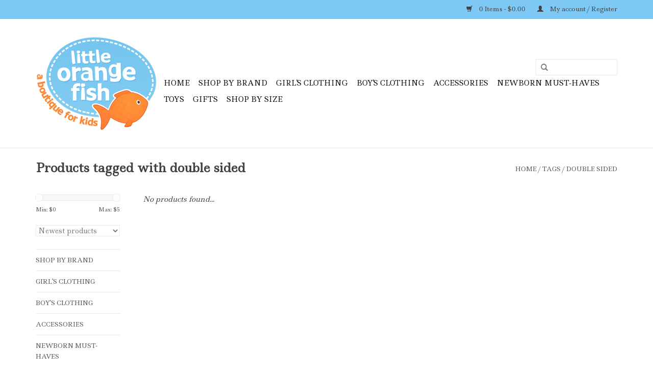

--- FILE ---
content_type: text/html;charset=utf-8
request_url: https://www.littleorangefishkids.com/tags/double-sided/
body_size: 7289
content:
<!DOCTYPE html>
<html lang="us">
  <head>
    <meta charset="utf-8"/>
<!-- [START] 'blocks/head.rain' -->
<!--

  (c) 2008-2026 Lightspeed Netherlands B.V.
  http://www.lightspeedhq.com
  Generated: 23-01-2026 @ 16:09:49

-->
<link rel="canonical" href="https://www.littleorangefishkids.com/tags/double-sided/"/>
<link rel="alternate" href="https://www.littleorangefishkids.com/index.rss" type="application/rss+xml" title="New products"/>
<meta name="robots" content="noodp,noydir"/>
<meta property="og:url" content="https://www.littleorangefishkids.com/tags/double-sided/?source=facebook"/>
<meta property="og:site_name" content="little orange fish"/>
<meta property="og:title" content="double sided"/>
<meta property="og:description" content="Baby and children&#039;s boutique in historic downtown Grapevine, Texas."/>
<!--[if lt IE 9]>
<script src="https://cdn.shoplightspeed.com/assets/html5shiv.js?2025-02-20"></script>
<![endif]-->
<!-- [END] 'blocks/head.rain' -->
    <title>double sided - little orange fish</title>
    <meta name="description" content="Baby and children&#039;s boutique in historic downtown Grapevine, Texas." />
    <meta name="keywords" content="double, sided, baby, kids, children, store, boutique, kids gifts, kids clothes, baby gifts, baby clothes, toys, baby boutique, baby store, kids boutique, kids store, orange fish, little orange fish, grapevine, dallas, fort worth, southlake, colleyvil" />
    <meta http-equiv="X-UA-Compatible" content="IE=edge,chrome=1">
    <meta name="viewport" content="width=device-width, initial-scale=1.0">
    <meta name="apple-mobile-web-app-capable" content="yes">
    <meta name="apple-mobile-web-app-status-bar-style" content="black">
    <meta property="fb:app_id" content="966242223397117"/>


    <link rel="shortcut icon" href="https://cdn.shoplightspeed.com/shops/602799/themes/4301/assets/favicon.ico?20251212153250" type="image/x-icon" />
    <link href='//fonts.googleapis.com/css?family=Ledger:400,300,600' rel='stylesheet' type='text/css'>
    <link href='//fonts.googleapis.com/css?family=Ledger:400,300,600' rel='stylesheet' type='text/css'>
    <link rel="shortcut icon" href="https://cdn.shoplightspeed.com/shops/602799/themes/4301/assets/favicon.ico?20251212153250" type="image/x-icon" /> 
    <link rel="stylesheet" href="https://cdn.shoplightspeed.com/shops/602799/themes/4301/assets/bootstrap.css?20251212205407" />
    <link rel="stylesheet" href="https://cdn.shoplightspeed.com/shops/602799/themes/4301/assets/style.css?20251212205407" />    
    <link rel="stylesheet" href="https://cdn.shoplightspeed.com/shops/602799/themes/4301/assets/settings.css?20251212205407" />  
    <link rel="stylesheet" href="https://cdn.shoplightspeed.com/assets/gui-2-0.css?2025-02-20" />
    <link rel="stylesheet" href="https://cdn.shoplightspeed.com/assets/gui-responsive-2-0.css?2025-02-20" />   
    <link rel="stylesheet" href="https://cdn.shoplightspeed.com/shops/602799/themes/4301/assets/custom.css?20251212205407" />
    <script src="https://cdn.shoplightspeed.com/assets/jquery-1-9-1.js?2025-02-20"></script>
    <script src="https://cdn.shoplightspeed.com/assets/jquery-ui-1-10-1.js?2025-02-20"></script>
   
    <script type="text/javascript" src="https://cdn.shoplightspeed.com/shops/602799/themes/4301/assets/global.js?20251212205407"></script>

    <script type="text/javascript" src="https://cdn.shoplightspeed.com/shops/602799/themes/4301/assets/jcarousel.js?20251212205407"></script>
    <script type="text/javascript" src="https://cdn.shoplightspeed.com/assets/gui.js?2025-02-20"></script>
    <script type="text/javascript" src="https://cdn.shoplightspeed.com/assets/gui-responsive-2-0.js?2025-02-20"></script>
    <script type='text/javascript' src='//platform-api.sharethis.com/js/sharethis.js#property=58ff075da9dabe0012b03331&product=inline-share-buttons' async='async'></script>  
        
    <!--[if lt IE 9]>
    <link rel="stylesheet" href="https://cdn.shoplightspeed.com/shops/602799/themes/4301/assets/style-ie.css?20251212205407" />
    <![endif]-->
  </head>
  <body>  
    <header>
      <div class="topnav">
        <div class="container">
                    <div class="right">
            <a href="https://www.littleorangefishkids.com/cart/" title="Cart" class="cart"> 
              <span class="glyphicon glyphicon-shopping-cart"></span>
              0 Items - $0.00
            </a>
            <a href="https://www.littleorangefishkids.com/account/" title="My account" class="my-account">
              <span class="glyphicon glyphicon-user"></span>
                            My account / Register
                          </a>
          </div>
        </div>
      </div>
      <div class="navigation container">
        <div class="align">
          <ul class="burger">
            <img src="https://cdn.shoplightspeed.com/shops/602799/themes/4301/assets/hamburger.png?20251212205407" width="32" height="32" alt="Menu">
          </ul>
          <div class="vertical logo">
            <a href="https://www.littleorangefishkids.com/" title="little orange fish">
              <img src="https://cdn.shoplightspeed.com/shops/602799/themes/4301/assets/logo.png?20251212153250" alt="little orange fish" />
            </a>
          </div>
          <nav class="nonbounce desktop vertical">
            <form action="https://www.littleorangefishkids.com/search/" method="get" id="formSearch">
              <input type="text" name="q" autocomplete="off"  value=""/>
              <span onclick="$('#formSearch').submit();" title="Search" class="glyphicon glyphicon-search"></span>
            </form>            
            <ul>
              <li class="item home ">
                <a class="itemLink" href="https://www.littleorangefishkids.com/">Home</a>
              </li>
                            <li class="item sub">
                <a class="itemLink" href="https://www.littleorangefishkids.com/shop-by-brand/" title="Shop By Brand">Shop By Brand</a>
                                <span class="glyphicon glyphicon-play"></span>
                <ul class="subnav">
                                    <li class="subitem">
                    <a class="subitemLink" href="https://www.littleorangefishkids.com/shop-by-brand/angel-dear/" title="Angel Dear">Angel Dear</a>
                                      </li>
                                    <li class="subitem">
                    <a class="subitemLink" href="https://www.littleorangefishkids.com/shop-by-brand/chaser/" title="Chaser">Chaser</a>
                                      </li>
                                    <li class="subitem">
                    <a class="subitemLink" href="https://www.littleorangefishkids.com/shop-by-brand/copper-pearl/" title="Copper Pearl">Copper Pearl</a>
                                      </li>
                                    <li class="subitem">
                    <a class="subitemLink" href="https://www.littleorangefishkids.com/shop-by-brand/cottage-door-press/" title="Cottage Door Press">Cottage Door Press</a>
                                      </li>
                                    <li class="subitem">
                    <a class="subitemLink" href="https://www.littleorangefishkids.com/shop-by-brand/crazy-aarons-putty-world/" title="Crazy Aaron&#039;s Putty World">Crazy Aaron&#039;s Putty World</a>
                                      </li>
                                    <li class="subitem">
                    <a class="subitemLink" href="https://www.littleorangefishkids.com/shop-by-brand/douglas/" title="Douglas">Douglas</a>
                                      </li>
                                    <li class="subitem">
                    <a class="subitemLink" href="https://www.littleorangefishkids.com/shop-by-brand/feather-4-arrow/" title="Feather 4 Arrow">Feather 4 Arrow</a>
                                      </li>
                                    <li class="subitem">
                    <a class="subitemLink" href="https://www.littleorangefishkids.com/shop-by-brand/global-tex-kids/" title="Global Tex Kids">Global Tex Kids</a>
                                      </li>
                                    <li class="subitem">
                    <a class="subitemLink" href="https://www.littleorangefishkids.com/shop-by-brand/hatley/" title="Hatley">Hatley</a>
                                      </li>
                                    <li class="subitem">
                    <a class="subitemLink" href="https://www.littleorangefishkids.com/shop-by-brand/in-awe-couture/" title="In Awe Couture">In Awe Couture</a>
                                      </li>
                                    <li class="subitem">
                    <a class="subitemLink" href="https://www.littleorangefishkids.com/shop-by-brand/iscream/" title="iscream">iscream</a>
                                      </li>
                                    <li class="subitem">
                    <a class="subitemLink" href="https://www.littleorangefishkids.com/shop-by-brand/isobella-chloe-mabel-honey/" title="Isobella &amp; Chloe/Mabel &amp; Honey">Isobella &amp; Chloe/Mabel &amp; Honey</a>
                                      </li>
                                    <li class="subitem">
                    <a class="subitemLink" href="https://www.littleorangefishkids.com/shop-by-brand/kickee-pants/" title="KicKee Pants">KicKee Pants</a>
                                      </li>
                                    <li class="subitem">
                    <a class="subitemLink" href="https://www.littleorangefishkids.com/shop-by-brand/kissy-kissy/" title="Kissy Kissy ">Kissy Kissy </a>
                                      </li>
                                    <li class="subitem">
                    <a class="subitemLink" href="https://www.littleorangefishkids.com/shop-by-brand/magnetic-me-magnificent-baby/" title="Magnetic Me/Magnificent Baby">Magnetic Me/Magnificent Baby</a>
                                      </li>
                                    <li class="subitem">
                    <a class="subitemLink" href="https://www.littleorangefishkids.com/shop-by-brand/manhattan-toy/" title="Manhattan Toy">Manhattan Toy</a>
                                      </li>
                                    <li class="subitem">
                    <a class="subitemLink" href="https://www.littleorangefishkids.com/shop-by-brand/mary-meyer/" title="Mary Meyer">Mary Meyer</a>
                                      </li>
                                    <li class="subitem">
                    <a class="subitemLink" href="https://www.littleorangefishkids.com/shop-by-brand/mayoral/" title="Mayoral">Mayoral</a>
                                      </li>
                                    <li class="subitem">
                    <a class="subitemLink" href="https://www.littleorangefishkids.com/shop-by-brand/me-henry/" title="Me &amp; Henry">Me &amp; Henry</a>
                                      </li>
                                    <li class="subitem">
                    <a class="subitemLink" href="https://www.littleorangefishkids.com/shop-by-brand/melissa-doug/" title="Melissa &amp; Doug">Melissa &amp; Doug</a>
                                      </li>
                                    <li class="subitem">
                    <a class="subitemLink" href="https://www.littleorangefishkids.com/shop-by-brand/mila-rose/" title="Mila &amp; Rose">Mila &amp; Rose</a>
                                      </li>
                                    <li class="subitem">
                    <a class="subitemLink" href="https://www.littleorangefishkids.com/shop-by-brand/mud-pie/" title="Mud Pie">Mud Pie</a>
                                      </li>
                                    <li class="subitem">
                    <a class="subitemLink" href="https://www.littleorangefishkids.com/shop-by-brand/nola-tawk/" title="Nola Tawk">Nola Tawk</a>
                                      </li>
                                    <li class="subitem">
                    <a class="subitemLink" href="https://www.littleorangefishkids.com/shop-by-brand/ollie-jay/" title="Ollie Jay">Ollie Jay</a>
                                      </li>
                                    <li class="subitem">
                    <a class="subitemLink" href="https://www.littleorangefishkids.com/shop-by-brand/plus-plus/" title="Plus Plus">Plus Plus</a>
                                      </li>
                                    <li class="subitem">
                    <a class="subitemLink" href="https://www.littleorangefishkids.com/shop-by-brand/rockin-royalty/" title="Rockin Royalty">Rockin Royalty</a>
                                      </li>
                                    <li class="subitem">
                    <a class="subitemLink" href="https://www.littleorangefishkids.com/shop-by-brand/ruffle-butts-rugged-butts/" title="Ruffle Butts/Rugged Butts">Ruffle Butts/Rugged Butts</a>
                                      </li>
                                    <li class="subitem">
                    <a class="subitemLink" href="https://www.littleorangefishkids.com/shop-by-brand/sweet-bamboo/" title="Sweet Bamboo">Sweet Bamboo</a>
                                      </li>
                                    <li class="subitem">
                    <a class="subitemLink" href="https://www.littleorangefishkids.com/shop-by-brand/sweet-wink/" title="Sweet Wink">Sweet Wink</a>
                                      </li>
                                    <li class="subitem">
                    <a class="subitemLink" href="https://www.littleorangefishkids.com/shop-by-brand/tea-collection/" title="Tea Collection">Tea Collection</a>
                                      </li>
                                    <li class="subitem">
                    <a class="subitemLink" href="https://www.littleorangefishkids.com/shop-by-brand/three-hearts/" title="Three Hearts">Three Hearts</a>
                                      </li>
                                    <li class="subitem">
                    <a class="subitemLink" href="https://www.littleorangefishkids.com/shop-by-brand/vignette/" title="Vignette">Vignette</a>
                                      </li>
                                    <li class="subitem">
                    <a class="subitemLink" href="https://www.littleorangefishkids.com/shop-by-brand/wes-and-willy/" title="Wes and Willy">Wes and Willy</a>
                                      </li>
                                    <li class="subitem">
                    <a class="subitemLink" href="https://www.littleorangefishkids.com/shop-by-brand/wubbanub/" title="WubbaNub">WubbaNub</a>
                                      </li>
                                  </ul>
                              </li>
                            <li class="item sub">
                <a class="itemLink" href="https://www.littleorangefishkids.com/girls-clothing/" title="Girl&#039;s Clothing">Girl&#039;s Clothing</a>
                                <span class="glyphicon glyphicon-play"></span>
                <ul class="subnav">
                                    <li class="subitem">
                    <a class="subitemLink" href="https://www.littleorangefishkids.com/girls-clothing/newborns/" title="Newborns">Newborns</a>
                                        <ul class="subnav">
                                            <li class="subitem">
                        <a class="subitemLink" href="https://www.littleorangefishkids.com/girls-clothing/newborns/rompers-onesies/" title="Rompers &amp; Onesies">Rompers &amp; Onesies</a>
                      </li>
                                            <li class="subitem">
                        <a class="subitemLink" href="https://www.littleorangefishkids.com/girls-clothing/newborns/bottoms/" title="Bottoms">Bottoms</a>
                      </li>
                                            <li class="subitem">
                        <a class="subitemLink" href="https://www.littleorangefishkids.com/girls-clothing/newborns/swimwear/" title="Swimwear">Swimwear</a>
                      </li>
                                            <li class="subitem">
                        <a class="subitemLink" href="https://www.littleorangefishkids.com/girls-clothing/newborns/sleepwear/" title="Sleepwear">Sleepwear</a>
                      </li>
                                            <li class="subitem">
                        <a class="subitemLink" href="https://www.littleorangefishkids.com/girls-clothing/newborns/coveralls/" title="Coveralls">Coveralls</a>
                      </li>
                                            <li class="subitem">
                        <a class="subitemLink" href="https://www.littleorangefishkids.com/girls-clothing/newborns/sets/" title="Sets">Sets</a>
                      </li>
                                            <li class="subitem">
                        <a class="subitemLink" href="https://www.littleorangefishkids.com/girls-clothing/newborns/gowns/" title="Gowns">Gowns</a>
                      </li>
                                            <li class="subitem">
                        <a class="subitemLink" href="https://www.littleorangefishkids.com/girls-clothing/newborns/footies/" title="Footies">Footies</a>
                      </li>
                                          </ul>
                                      </li>
                                    <li class="subitem">
                    <a class="subitemLink" href="https://www.littleorangefishkids.com/girls-clothing/infants/" title="Infants">Infants</a>
                                        <ul class="subnav">
                                            <li class="subitem">
                        <a class="subitemLink" href="https://www.littleorangefishkids.com/girls-clothing/infants/dresses/" title="Dresses">Dresses</a>
                      </li>
                                            <li class="subitem">
                        <a class="subitemLink" href="https://www.littleorangefishkids.com/girls-clothing/infants/rompers-onesies/" title="Rompers &amp; Onesies">Rompers &amp; Onesies</a>
                      </li>
                                            <li class="subitem">
                        <a class="subitemLink" href="https://www.littleorangefishkids.com/girls-clothing/infants/bottoms/" title="Bottoms">Bottoms</a>
                      </li>
                                            <li class="subitem">
                        <a class="subitemLink" href="https://www.littleorangefishkids.com/girls-clothing/infants/tops/" title="Tops">Tops</a>
                      </li>
                                            <li class="subitem">
                        <a class="subitemLink" href="https://www.littleorangefishkids.com/girls-clothing/infants/swimwear/" title="Swimwear">Swimwear</a>
                      </li>
                                            <li class="subitem">
                        <a class="subitemLink" href="https://www.littleorangefishkids.com/girls-clothing/infants/sleepwear/" title="Sleepwear">Sleepwear</a>
                      </li>
                                            <li class="subitem">
                        <a class="subitemLink" href="https://www.littleorangefishkids.com/girls-clothing/infants/coveralls/" title="Coveralls">Coveralls</a>
                      </li>
                                            <li class="subitem">
                        <a class="subitemLink" href="https://www.littleorangefishkids.com/girls-clothing/infants/sets/" title="Sets">Sets</a>
                      </li>
                                            <li class="subitem">
                        <a class="subitemLink" href="https://www.littleorangefishkids.com/girls-clothing/infants/footies/" title="Footies">Footies</a>
                      </li>
                                            <li class="subitem">
                        <a class="subitemLink" href="https://www.littleorangefishkids.com/girls-clothing/infants/gowns/" title="Gowns">Gowns</a>
                      </li>
                                            <li class="subitem">
                        <a class="subitemLink" href="https://www.littleorangefishkids.com/girls-clothing/infants/outerwear/" title="Outerwear">Outerwear</a>
                      </li>
                                          </ul>
                                      </li>
                                    <li class="subitem">
                    <a class="subitemLink" href="https://www.littleorangefishkids.com/girls-clothing/toddlers/" title="Toddlers">Toddlers</a>
                                        <ul class="subnav">
                                            <li class="subitem">
                        <a class="subitemLink" href="https://www.littleorangefishkids.com/girls-clothing/toddlers/dresses/" title="Dresses">Dresses</a>
                      </li>
                                            <li class="subitem">
                        <a class="subitemLink" href="https://www.littleorangefishkids.com/girls-clothing/toddlers/rompers-onesies/" title="Rompers &amp; Onesies">Rompers &amp; Onesies</a>
                      </li>
                                            <li class="subitem">
                        <a class="subitemLink" href="https://www.littleorangefishkids.com/girls-clothing/toddlers/bottoms/" title="Bottoms">Bottoms</a>
                      </li>
                                            <li class="subitem">
                        <a class="subitemLink" href="https://www.littleorangefishkids.com/girls-clothing/toddlers/tops/" title="Tops">Tops</a>
                      </li>
                                            <li class="subitem">
                        <a class="subitemLink" href="https://www.littleorangefishkids.com/girls-clothing/toddlers/swimwear/" title="Swimwear">Swimwear</a>
                      </li>
                                            <li class="subitem">
                        <a class="subitemLink" href="https://www.littleorangefishkids.com/girls-clothing/toddlers/sleepwear/" title="Sleepwear">Sleepwear</a>
                      </li>
                                            <li class="subitem">
                        <a class="subitemLink" href="https://www.littleorangefishkids.com/girls-clothing/toddlers/sets/" title="Sets">Sets</a>
                      </li>
                                            <li class="subitem">
                        <a class="subitemLink" href="https://www.littleorangefishkids.com/girls-clothing/toddlers/coveralls/" title="Coveralls">Coveralls</a>
                      </li>
                                            <li class="subitem">
                        <a class="subitemLink" href="https://www.littleorangefishkids.com/girls-clothing/toddlers/outerwear/" title="Outerwear">Outerwear</a>
                      </li>
                                          </ul>
                                      </li>
                                    <li class="subitem">
                    <a class="subitemLink" href="https://www.littleorangefishkids.com/girls-clothing/girls/" title="Girls ">Girls </a>
                                        <ul class="subnav">
                                            <li class="subitem">
                        <a class="subitemLink" href="https://www.littleorangefishkids.com/girls-clothing/girls/dresses/" title="Dresses">Dresses</a>
                      </li>
                                            <li class="subitem">
                        <a class="subitemLink" href="https://www.littleorangefishkids.com/girls-clothing/girls/rompers-onesies/" title="Rompers &amp; Onesies">Rompers &amp; Onesies</a>
                      </li>
                                            <li class="subitem">
                        <a class="subitemLink" href="https://www.littleorangefishkids.com/girls-clothing/girls/bottoms/" title="Bottoms">Bottoms</a>
                      </li>
                                            <li class="subitem">
                        <a class="subitemLink" href="https://www.littleorangefishkids.com/girls-clothing/girls/tops/" title="Tops">Tops</a>
                      </li>
                                            <li class="subitem">
                        <a class="subitemLink" href="https://www.littleorangefishkids.com/girls-clothing/girls/swimwear/" title="Swimwear">Swimwear</a>
                      </li>
                                            <li class="subitem">
                        <a class="subitemLink" href="https://www.littleorangefishkids.com/girls-clothing/girls/sleepwear/" title="Sleepwear">Sleepwear</a>
                      </li>
                                            <li class="subitem">
                        <a class="subitemLink" href="https://www.littleorangefishkids.com/girls-clothing/girls/sets/" title="Sets">Sets</a>
                      </li>
                                            <li class="subitem">
                        <a class="subitemLink" href="https://www.littleorangefishkids.com/girls-clothing/girls/outerwear/" title="Outerwear">Outerwear</a>
                      </li>
                                          </ul>
                                      </li>
                                  </ul>
                              </li>
                            <li class="item sub">
                <a class="itemLink" href="https://www.littleorangefishkids.com/boys-clothing/" title="Boy&#039;s Clothing">Boy&#039;s Clothing</a>
                                <span class="glyphicon glyphicon-play"></span>
                <ul class="subnav">
                                    <li class="subitem">
                    <a class="subitemLink" href="https://www.littleorangefishkids.com/shop-by-size/boys-clothing/newborns/" title="Newborns">Newborns</a>
                                        <ul class="subnav">
                                            <li class="subitem">
                        <a class="subitemLink" href="https://www.littleorangefishkids.com/shop-by-size/boys-clothing/newborns/coveralls/" title="Coveralls">Coveralls</a>
                      </li>
                                            <li class="subitem">
                        <a class="subitemLink" href="https://www.littleorangefishkids.com/shop-by-size/boys-clothing/newborns/gowns/" title="Gowns">Gowns</a>
                      </li>
                                            <li class="subitem">
                        <a class="subitemLink" href="https://www.littleorangefishkids.com/shop-by-size/boys-clothing/newborns/sets/" title="Sets">Sets</a>
                      </li>
                                            <li class="subitem">
                        <a class="subitemLink" href="https://www.littleorangefishkids.com/shop-by-size/boys-clothing/newborns/rompers-onesies/" title="Rompers &amp; Onesies">Rompers &amp; Onesies</a>
                      </li>
                                            <li class="subitem">
                        <a class="subitemLink" href="https://www.littleorangefishkids.com/shop-by-size/boys-clothing/newborns/footies/" title="Footies">Footies</a>
                      </li>
                                          </ul>
                                      </li>
                                    <li class="subitem">
                    <a class="subitemLink" href="https://www.littleorangefishkids.com/shop-by-size/infants/" title="Infants">Infants</a>
                                        <ul class="subnav">
                                            <li class="subitem">
                        <a class="subitemLink" href="https://www.littleorangefishkids.com/shop-by-size/infants/coveralls/" title="Coveralls">Coveralls</a>
                      </li>
                                            <li class="subitem">
                        <a class="subitemLink" href="https://www.littleorangefishkids.com/shop-by-size/infants/sleepwear/" title="Sleepwear">Sleepwear</a>
                      </li>
                                            <li class="subitem">
                        <a class="subitemLink" href="https://www.littleorangefishkids.com/shop-by-size/infants/gowns/" title="Gowns">Gowns</a>
                      </li>
                                            <li class="subitem">
                        <a class="subitemLink" href="https://www.littleorangefishkids.com/shop-by-size/infants/sets/" title="Sets">Sets</a>
                      </li>
                                            <li class="subitem">
                        <a class="subitemLink" href="https://www.littleorangefishkids.com/shop-by-size/infants/rompers-onesies/" title="Rompers &amp; Onesies">Rompers &amp; Onesies</a>
                      </li>
                                            <li class="subitem">
                        <a class="subitemLink" href="https://www.littleorangefishkids.com/shop-by-size/infants/tops/" title="Tops">Tops</a>
                      </li>
                                            <li class="subitem">
                        <a class="subitemLink" href="https://www.littleorangefishkids.com/shop-by-size/infants/bottoms/" title="Bottoms">Bottoms</a>
                      </li>
                                            <li class="subitem">
                        <a class="subitemLink" href="https://www.littleorangefishkids.com/shop-by-size/infants/footies/" title="Footies">Footies</a>
                      </li>
                                            <li class="subitem">
                        <a class="subitemLink" href="https://www.littleorangefishkids.com/shop-by-size/infants/swimwear/" title="Swimwear">Swimwear</a>
                      </li>
                                            <li class="subitem">
                        <a class="subitemLink" href="https://www.littleorangefishkids.com/shop-by-size/infants/outerwear/" title="Outerwear">Outerwear</a>
                      </li>
                                          </ul>
                                      </li>
                                    <li class="subitem">
                    <a class="subitemLink" href="https://www.littleorangefishkids.com/shop-by-size/boys-clothing/toddlers/" title="Toddlers">Toddlers</a>
                                        <ul class="subnav">
                                            <li class="subitem">
                        <a class="subitemLink" href="https://www.littleorangefishkids.com/shop-by-size/boys-clothing/toddlers/sleepwear/" title="Sleepwear">Sleepwear</a>
                      </li>
                                            <li class="subitem">
                        <a class="subitemLink" href="https://www.littleorangefishkids.com/shop-by-size/boys-clothing/toddlers/tops/" title="Tops">Tops</a>
                      </li>
                                            <li class="subitem">
                        <a class="subitemLink" href="https://www.littleorangefishkids.com/shop-by-size/boys-clothing/toddlers/bottoms/" title="Bottoms">Bottoms</a>
                      </li>
                                            <li class="subitem">
                        <a class="subitemLink" href="https://www.littleorangefishkids.com/shop-by-size/boys-clothing/toddlers/sets/" title="Sets">Sets</a>
                      </li>
                                            <li class="subitem">
                        <a class="subitemLink" href="https://www.littleorangefishkids.com/shop-by-size/boys-clothing/toddlers/swimwear/" title="Swimwear">Swimwear</a>
                      </li>
                                            <li class="subitem">
                        <a class="subitemLink" href="https://www.littleorangefishkids.com/shop-by-size/boys-clothing/toddlers/coveralls/" title="Coveralls">Coveralls</a>
                      </li>
                                            <li class="subitem">
                        <a class="subitemLink" href="https://www.littleorangefishkids.com/shop-by-size/boys-clothing/toddlers/outerwear/" title="Outerwear">Outerwear</a>
                      </li>
                                          </ul>
                                      </li>
                                    <li class="subitem">
                    <a class="subitemLink" href="https://www.littleorangefishkids.com/toys/plush/boys/" title="Boys">Boys</a>
                                        <ul class="subnav">
                                            <li class="subitem">
                        <a class="subitemLink" href="https://www.littleorangefishkids.com/toys/plush/boys/sleepwear/" title="Sleepwear">Sleepwear</a>
                      </li>
                                            <li class="subitem">
                        <a class="subitemLink" href="https://www.littleorangefishkids.com/toys/plush/boys/tops/" title="Tops">Tops</a>
                      </li>
                                            <li class="subitem">
                        <a class="subitemLink" href="https://www.littleorangefishkids.com/toys/plush/boys/bottoms/" title="Bottoms">Bottoms</a>
                      </li>
                                            <li class="subitem">
                        <a class="subitemLink" href="https://www.littleorangefishkids.com/toys/plush/boys/sets/" title="Sets">Sets</a>
                      </li>
                                            <li class="subitem">
                        <a class="subitemLink" href="https://www.littleorangefishkids.com/toys/plush/boys/swimwear/" title="Swimwear">Swimwear</a>
                      </li>
                                            <li class="subitem">
                        <a class="subitemLink" href="https://www.littleorangefishkids.com/toys/plush/boys/outerwear/" title="Outerwear">Outerwear</a>
                      </li>
                                          </ul>
                                      </li>
                                  </ul>
                              </li>
                            <li class="item sub">
                <a class="itemLink" href="https://www.littleorangefishkids.com/accessories/" title="Accessories">Accessories</a>
                                <span class="glyphicon glyphicon-play"></span>
                <ul class="subnav">
                                    <li class="subitem">
                    <a class="subitemLink" href="https://www.littleorangefishkids.com/accessories/headbands-bows/" title="Headbands &amp; Bows">Headbands &amp; Bows</a>
                                      </li>
                                    <li class="subitem">
                    <a class="subitemLink" href="https://www.littleorangefishkids.com/accessories/shoes/" title="Shoes ">Shoes </a>
                                      </li>
                                    <li class="subitem">
                    <a class="subitemLink" href="https://www.littleorangefishkids.com/accessories/jewelry-cosmetics/" title="Jewelry &amp; Cosmetics">Jewelry &amp; Cosmetics</a>
                                      </li>
                                    <li class="subitem">
                    <a class="subitemLink" href="https://www.littleorangefishkids.com/accessories/bags-room-accessories/" title="Bags &amp; Room Accessories">Bags &amp; Room Accessories</a>
                                      </li>
                                    <li class="subitem">
                    <a class="subitemLink" href="https://www.littleorangefishkids.com/accessories/socks-tights/" title="Socks &amp; Tights">Socks &amp; Tights</a>
                                      </li>
                                    <li class="subitem">
                    <a class="subitemLink" href="https://www.littleorangefishkids.com/accessories/hats/" title="Hats">Hats</a>
                                      </li>
                                    <li class="subitem">
                    <a class="subitemLink" href="https://www.littleorangefishkids.com/accessories/mittens-gloves-and-scarves/" title="Mittens, Gloves, and Scarves">Mittens, Gloves, and Scarves</a>
                                      </li>
                                  </ul>
                              </li>
                            <li class="item sub">
                <a class="itemLink" href="https://www.littleorangefishkids.com/newborn-must-haves/" title="Newborn Must-haves">Newborn Must-haves</a>
                                <span class="glyphicon glyphicon-play"></span>
                <ul class="subnav">
                                    <li class="subitem">
                    <a class="subitemLink" href="https://www.littleorangefishkids.com/newborn-must-haves/pacifiers/" title="Pacifiers">Pacifiers</a>
                                      </li>
                                    <li class="subitem">
                    <a class="subitemLink" href="https://www.littleorangefishkids.com/newborn-must-haves/bibs/" title="Bibs">Bibs</a>
                                      </li>
                                    <li class="subitem">
                    <a class="subitemLink" href="https://www.littleorangefishkids.com/newborn-must-haves/blankets-swaddles/" title="Blankets &amp; Swaddles">Blankets &amp; Swaddles</a>
                                      </li>
                                    <li class="subitem">
                    <a class="subitemLink" href="https://www.littleorangefishkids.com/newborn-must-haves/sleeping-bags/" title="Bed &amp; Bath">Bed &amp; Bath</a>
                                      </li>
                                    <li class="subitem">
                    <a class="subitemLink" href="https://www.littleorangefishkids.com/newborn-must-haves/feeding-teething/" title="Feeding &amp; Teething">Feeding &amp; Teething</a>
                                      </li>
                                  </ul>
                              </li>
                            <li class="item sub">
                <a class="itemLink" href="https://www.littleorangefishkids.com/toys/" title="Toys">Toys</a>
                                <span class="glyphicon glyphicon-play"></span>
                <ul class="subnav">
                                    <li class="subitem">
                    <a class="subitemLink" href="https://www.littleorangefishkids.com/toys/books/" title="Books">Books</a>
                                      </li>
                                    <li class="subitem">
                    <a class="subitemLink" href="https://www.littleorangefishkids.com/toys/plush/" title="Plush">Plush</a>
                                      </li>
                                    <li class="subitem">
                    <a class="subitemLink" href="https://www.littleorangefishkids.com/toys/baby-toys/" title="Baby Toys">Baby Toys</a>
                                      </li>
                                    <li class="subitem">
                    <a class="subitemLink" href="https://www.littleorangefishkids.com/toys/make-believe/" title="Make Believe">Make Believe</a>
                                      </li>
                                    <li class="subitem">
                    <a class="subitemLink" href="https://www.littleorangefishkids.com/toys/games-puzzles/" title="Games &amp; Puzzles">Games &amp; Puzzles</a>
                                      </li>
                                    <li class="subitem">
                    <a class="subitemLink" href="https://www.littleorangefishkids.com/toys/coloring-crafts/" title="Coloring &amp; Crafts">Coloring &amp; Crafts</a>
                                      </li>
                                    <li class="subitem">
                    <a class="subitemLink" href="https://www.littleorangefishkids.com/toys/educational/" title="Educational">Educational</a>
                                      </li>
                                    <li class="subitem">
                    <a class="subitemLink" href="https://www.littleorangefishkids.com/toys/play-sets-blocks/" title="Play Sets &amp; Blocks">Play Sets &amp; Blocks</a>
                                      </li>
                                    <li class="subitem">
                    <a class="subitemLink" href="https://www.littleorangefishkids.com/toys/dolls-accessories/" title="Dolls &amp; Accessories">Dolls &amp; Accessories</a>
                                      </li>
                                    <li class="subitem">
                    <a class="subitemLink" href="https://www.littleorangefishkids.com/toys/mini-figures/" title="Mini Figures">Mini Figures</a>
                                      </li>
                                  </ul>
                              </li>
                            <li class="item sub">
                <a class="itemLink" href="https://www.littleorangefishkids.com/gifts/" title="Gifts">Gifts</a>
                                <span class="glyphicon glyphicon-play"></span>
                <ul class="subnav">
                                    <li class="subitem">
                    <a class="subitemLink" href="https://www.littleorangefishkids.com/gifts/for-baby/" title="For Baby">For Baby</a>
                                      </li>
                                    <li class="subitem">
                    <a class="subitemLink" href="https://www.littleorangefishkids.com/gifts/25-under/" title="$25 &amp; Under">$25 &amp; Under</a>
                                      </li>
                                    <li class="subitem">
                    <a class="subitemLink" href="https://www.littleorangefishkids.com/gifts/25-50/" title="$25 - $50">$25 - $50</a>
                                      </li>
                                    <li class="subitem">
                    <a class="subitemLink" href="https://www.littleorangefishkids.com/gifts/50-above/" title="$50 &amp; Above">$50 &amp; Above</a>
                                      </li>
                                    <li class="subitem">
                    <a class="subitemLink" href="https://www.littleorangefishkids.com/gifts/holiday-special-occassion/" title="Holiday/Special Occassion">Holiday/Special Occassion</a>
                                        <ul class="subnav">
                                            <li class="subitem">
                        <a class="subitemLink" href="https://www.littleorangefishkids.com/gifts/holiday-special-occassion/baptism/" title="Baptism">Baptism</a>
                      </li>
                                            <li class="subitem">
                        <a class="subitemLink" href="https://www.littleorangefishkids.com/gifts/holiday-special-occassion/birthday/" title="Birthday">Birthday</a>
                      </li>
                                            <li class="subitem">
                        <a class="subitemLink" href="https://www.littleorangefishkids.com/gifts/holiday-special-occassion/holiday/" title="Holiday">Holiday</a>
                      </li>
                                          </ul>
                                      </li>
                                    <li class="subitem">
                    <a class="subitemLink" href="https://www.littleorangefishkids.com/gifts/collegiate/" title="Collegiate">Collegiate</a>
                                      </li>
                                    <li class="subitem">
                    <a class="subitemLink" href="https://www.littleorangefishkids.com/gifts/texas-themed/" title="Texas Themed">Texas Themed</a>
                                      </li>
                                  </ul>
                              </li>
                            <li class="item sub">
                <a class="itemLink" href="https://www.littleorangefishkids.com/shop-by-size/" title="Shop By Size">Shop By Size</a>
                                <span class="glyphicon glyphicon-play"></span>
                <ul class="subnav">
                                    <li class="subitem">
                    <a class="subitemLink" href="https://www.littleorangefishkids.com/shop-by-size/boys-clothing/" title="Boy&#039;s Clothing">Boy&#039;s Clothing</a>
                                        <ul class="subnav">
                                            <li class="subitem">
                        <a class="subitemLink" href="https://www.littleorangefishkids.com/shop-by-size/boys-clothing/preemie/" title="Preemie">Preemie</a>
                      </li>
                                            <li class="subitem">
                        <a class="subitemLink" href="https://www.littleorangefishkids.com/shop-by-size/boys-clothing/newborn/" title="Newborn">Newborn</a>
                      </li>
                                            <li class="subitem">
                        <a class="subitemLink" href="https://www.littleorangefishkids.com/shop-by-size/boys-clothing/0-3m/" title="0/3M">0/3M</a>
                      </li>
                                            <li class="subitem">
                        <a class="subitemLink" href="https://www.littleorangefishkids.com/shop-by-size/boys-clothing/3-6m/" title="3/6M">3/6M</a>
                      </li>
                                            <li class="subitem">
                        <a class="subitemLink" href="https://www.littleorangefishkids.com/shop-by-size/boys-clothing/6-9m/" title="6/9M">6/9M</a>
                      </li>
                                            <li class="subitem">
                        <a class="subitemLink" href="https://www.littleorangefishkids.com/shop-by-size/boys-clothing/9-12m/" title="9/12M">9/12M</a>
                      </li>
                                            <li class="subitem">
                        <a class="subitemLink" href="https://www.littleorangefishkids.com/shop-by-size/boys-clothing/12-18m/" title="12/18M">12/18M</a>
                      </li>
                                            <li class="subitem">
                        <a class="subitemLink" href="https://www.littleorangefishkids.com/shop-by-size/boys-clothing/18-24m/" title="18/24M">18/24M</a>
                      </li>
                                            <li class="subitem">
                        <a class="subitemLink" href="https://www.littleorangefishkids.com/shop-by-size/boys-clothing/2t/" title="2T">2T</a>
                      </li>
                                            <li class="subitem">
                        <a class="subitemLink" href="https://www.littleorangefishkids.com/shop-by-size/boys-clothing/3t/" title="3T">3T</a>
                      </li>
                                            <li class="subitem">
                        <a class="subitemLink" href="https://www.littleorangefishkids.com/shop-by-size/boys-clothing/4t/" title="4T">4T</a>
                      </li>
                                            <li class="subitem">
                        <a class="subitemLink" href="https://www.littleorangefishkids.com/shop-by-size/boys-clothing/4/" title="4">4</a>
                      </li>
                                            <li class="subitem">
                        <a class="subitemLink" href="https://www.littleorangefishkids.com/shop-by-size/boys-clothing/5/" title="5">5</a>
                      </li>
                                            <li class="subitem">
                        <a class="subitemLink" href="https://www.littleorangefishkids.com/shop-by-size/boys-clothing/6/" title="6">6</a>
                      </li>
                                            <li class="subitem">
                        <a class="subitemLink" href="https://www.littleorangefishkids.com/shop-by-size/boys-clothing/7/" title="7">7</a>
                      </li>
                                            <li class="subitem">
                        <a class="subitemLink" href="https://www.littleorangefishkids.com/shop-by-size/boys-clothing/8/" title="8">8</a>
                      </li>
                                            <li class="subitem">
                        <a class="subitemLink" href="https://www.littleorangefishkids.com/shop-by-size/boys-clothing/10/" title="10">10</a>
                      </li>
                                          </ul>
                                      </li>
                                    <li class="subitem">
                    <a class="subitemLink" href="https://www.littleorangefishkids.com/shop-by-size/girls-clothing/" title="Girl&#039;s Clothing">Girl&#039;s Clothing</a>
                                        <ul class="subnav">
                                            <li class="subitem">
                        <a class="subitemLink" href="https://www.littleorangefishkids.com/shop-by-size/girls-clothing/preemie/" title="Preemie">Preemie</a>
                      </li>
                                            <li class="subitem">
                        <a class="subitemLink" href="https://www.littleorangefishkids.com/shop-by-size/girls-clothing/newborn/" title="Newborn">Newborn</a>
                      </li>
                                            <li class="subitem">
                        <a class="subitemLink" href="https://www.littleorangefishkids.com/shop-by-size/girls-clothing/0-3m/" title="0/3M">0/3M</a>
                      </li>
                                            <li class="subitem">
                        <a class="subitemLink" href="https://www.littleorangefishkids.com/shop-by-size/girls-clothing/3-6m/" title="3/6M">3/6M</a>
                      </li>
                                            <li class="subitem">
                        <a class="subitemLink" href="https://www.littleorangefishkids.com/shop-by-size/girls-clothing/6-9m/" title="6/9M">6/9M</a>
                      </li>
                                            <li class="subitem">
                        <a class="subitemLink" href="https://www.littleorangefishkids.com/shop-by-size/girls-clothing/9-12m/" title="9/12M">9/12M</a>
                      </li>
                                            <li class="subitem">
                        <a class="subitemLink" href="https://www.littleorangefishkids.com/shop-by-size/girls-clothing/12-18m/" title="12/18M">12/18M</a>
                      </li>
                                            <li class="subitem">
                        <a class="subitemLink" href="https://www.littleorangefishkids.com/shop-by-size/girls-clothing/18-24m/" title="18/24M">18/24M</a>
                      </li>
                                            <li class="subitem">
                        <a class="subitemLink" href="https://www.littleorangefishkids.com/shop-by-size/girls-clothing/2t/" title="2T">2T</a>
                      </li>
                                            <li class="subitem">
                        <a class="subitemLink" href="https://www.littleorangefishkids.com/shop-by-size/girls-clothing/3t/" title="3T">3T</a>
                      </li>
                                            <li class="subitem">
                        <a class="subitemLink" href="https://www.littleorangefishkids.com/shop-by-size/girls-clothing/4t/" title="4T">4T</a>
                      </li>
                                            <li class="subitem">
                        <a class="subitemLink" href="https://www.littleorangefishkids.com/shop-by-size/girls-clothing/4/" title="4">4</a>
                      </li>
                                            <li class="subitem">
                        <a class="subitemLink" href="https://www.littleorangefishkids.com/shop-by-size/girls-clothing/5/" title="5">5</a>
                      </li>
                                            <li class="subitem">
                        <a class="subitemLink" href="https://www.littleorangefishkids.com/shop-by-size/girls-clothing/6/" title="6">6</a>
                      </li>
                                            <li class="subitem">
                        <a class="subitemLink" href="https://www.littleorangefishkids.com/shop-by-size/girls-clothing/6x/" title="6X">6X</a>
                      </li>
                                            <li class="subitem">
                        <a class="subitemLink" href="https://www.littleorangefishkids.com/shop-by-size/girls-clothing/7/" title="7">7</a>
                      </li>
                                            <li class="subitem">
                        <a class="subitemLink" href="https://www.littleorangefishkids.com/shop-by-size/girls-clothing/8/" title="8">8</a>
                      </li>
                                            <li class="subitem">
                        <a class="subitemLink" href="https://www.littleorangefishkids.com/shop-by-size/girls-clothing/9/" title="9">9</a>
                      </li>
                                            <li class="subitem">
                        <a class="subitemLink" href="https://www.littleorangefishkids.com/shop-by-size/girls-clothing/10/" title="10">10</a>
                      </li>
                                            <li class="subitem">
                        <a class="subitemLink" href="https://www.littleorangefishkids.com/shop-by-size/girls-clothing/12/" title="12">12</a>
                      </li>
                                            <li class="subitem">
                        <a class="subitemLink" href="https://www.littleorangefishkids.com/shop-by-size/girls-clothing/14/" title="14">14</a>
                      </li>
                                          </ul>
                                      </li>
                                  </ul>
                              </li>
                                                      </ul>
            <span class="glyphicon glyphicon-remove"></span>  
          </nav>
        </div>
      </div>
    </header>
    
    <div class="wrapper">
      <div class="container content">
                <div class="page-title row">
  <div class="col-sm-6 col-md-6">
    <h1>Products tagged with double sided</h1>
  </div>
  <div class="col-sm-6 col-md-6 breadcrumbs text-right">
    <a href="https://www.littleorangefishkids.com/" title="Home">Home</a>
    
        / <a href="https://www.littleorangefishkids.com/tags/">Tags</a>
        / <a href="https://www.littleorangefishkids.com/tags/double-sided/">double sided</a>
      </div>  
  </div>
<div class="products row">
  <div class="col-md-2 sidebar">
    <div class="sort">
      <form action="https://www.littleorangefishkids.com/tags/double-sided/" method="get" id="filter_form">
        <input type="hidden" name="mode" value="grid" id="filter_form_mode" />
        <input type="hidden" name="limit" value="24" id="filter_form_limit" />
        <input type="hidden" name="sort" value="newest" id="filter_form_sort" />
        <input type="hidden" name="max" value="5" id="filter_form_max" />
        <input type="hidden" name="min" value="0" id="filter_form_min" />
        
        <div class="price-filter">
          <div class="sidebar-filter-slider">
            <div id="collection-filter-price"></div>
          </div>
          <div class="price-filter-range clear">
            <div class="min">Min: $<span>0</span></div>
            <div class="max">Max: $<span>5</span></div>
          </div>
        </div>
        
        <select name="sort" onchange="$('#formSortModeLimit').submit();">
                    <option value="popular">Most viewed</option>
                    <option value="newest" selected="selected">Newest products</option>
                    <option value="lowest">Lowest price</option>
                    <option value="highest">Highest price</option>
                    <option value="asc">Name ascending</option>
                    <option value="desc">Name descending</option>
                  </select>        
                      </form>
    </div>
    
<ul>
        <li class="item"><span class="arrow"></span><a href="https://www.littleorangefishkids.com/shop-by-brand/" class="itemLink" title="Shop By Brand">Shop By Brand </a>
            </li>
           <li class="item"><span class="arrow"></span><a href="https://www.littleorangefishkids.com/girls-clothing/" class="itemLink" title="Girl&#039;s Clothing">Girl&#039;s Clothing </a>
            </li>
           <li class="item"><span class="arrow"></span><a href="https://www.littleorangefishkids.com/boys-clothing/" class="itemLink" title="Boy&#039;s Clothing">Boy&#039;s Clothing </a>
            </li>
           <li class="item"><span class="arrow"></span><a href="https://www.littleorangefishkids.com/accessories/" class="itemLink" title="Accessories">Accessories </a>
            </li>
           <li class="item"><span class="arrow"></span><a href="https://www.littleorangefishkids.com/newborn-must-haves/" class="itemLink" title="Newborn Must-haves">Newborn Must-haves </a>
            </li>
           <li class="item"><span class="arrow"></span><a href="https://www.littleorangefishkids.com/toys/" class="itemLink" title="Toys">Toys </a>
            </li>
           <li class="item"><span class="arrow"></span><a href="https://www.littleorangefishkids.com/gifts/" class="itemLink" title="Gifts">Gifts </a>
            </li>
           <li class="item"><span class="arrow"></span><a href="https://www.littleorangefishkids.com/shop-by-size/" class="itemLink" title="Shop By Size">Shop By Size </a>
            </li>
        </ul>
      </div>
  <div class="col-sm-12 col-md-10">
     
        <div class="no-products-found">No products found...</div>
      
  </div>
</div>



<script type="text/javascript">
  $(function(){
    $('#filter_form input, #filter_form select').change(function(){
      $(this).closest('form').submit();
    });
    
    $("#collection-filter-price").slider({
      range: true,
      min: 0,
      max: 5,
      values: [0, 5],
      step: 1,
      slide: function( event, ui){
    $('.sidebar-filter-range .min span').html(ui.values[0]);
    $('.sidebar-filter-range .max span').html(ui.values[1]);
    
    $('#filter_form_min').val(ui.values[0]);
    $('#filter_form_max').val(ui.values[1]);
  },
    stop: function(event, ui){
    $('#filter_form').submit();
  }
    });
  });
</script>      </div>
      
      <footer>
        <hr class="full-width" />
        <div class="container">
          <div class="social row">
                        <div class="newsletter col-xs-12 col-sm-7 col-md-7">
              <span class="title">Sign up for our newsletter:</span>
              <form id="formNewsletter" action="https://www.littleorangefishkids.com/account/newsletter/" method="post">
                <input type="hidden" name="key" value="d49b9832877fb911bbd9a61233d9e092" />
                <input type="text" name="email" id="formNewsletterEmail" value="" placeholder="E-mail"/>
                <a class="btn glyphicon glyphicon-send" href="#" onclick="$('#formNewsletter').submit(); return false;" title="Subscribe" ><span>Subscribe</span></a>
              </form>
            </div>
                            <div class="social-media col-xs-12 col-md-12  col-sm-5 col-md-5 text-right">
              <a href="https://www.facebook.com/littleorangefishkids" class="social-icon facebook" target="_blank"></a>              <a href="https://twitter.com/lofkids" class="social-icon twitter" target="_blank"></a>                            <a href="https://www.pinterest.com/lofkids" class="social-icon pinterest" target="_blank"></a>                                          <a href="https://www.instagram.com/littleorangefishkids" class="social-icon instagram" target="_blank" title="Instagram little orange fish"></a>              
            </div>
                      </div>
          <hr class="full-width" />
          <div class="links row">
            <div class="col-xs-12 col-sm-3 col-md-3">
                <label class="collapse" for="_1">
                  <strong>Customer service</strong>
                  <span class="glyphicon glyphicon-chevron-down hidden-sm hidden-md hidden-lg"></span></label>
                    <input class="collapse_input hidden-md hidden-lg hidden-sm" id="_1" type="checkbox">
                    <div class="list">
  
                  <ul class="no-underline no-list-style">
                                                <li><a href="https://www.littleorangefishkids.com/service/size-charts/" title="Size Charts" >Size Charts</a>
                        </li>
                                                <li><a href="https://www.littleorangefishkids.com/service/about/" title="About us" >About us</a>
                        </li>
                                                <li><a href="https://www.littleorangefishkids.com/service/general-terms-conditions/" title="General terms &amp; conditions" >General terms &amp; conditions</a>
                        </li>
                                                <li><a href="https://www.littleorangefishkids.com/service/disclaimer/" title="Disclaimer" >Disclaimer</a>
                        </li>
                                                <li><a href="https://www.littleorangefishkids.com/service/privacy-policy/" title="Privacy policy" >Privacy policy</a>
                        </li>
                                                <li><a href="https://www.littleorangefishkids.com/service/payment-methods/" title="Payment methods" >Payment methods</a>
                        </li>
                                                <li><a href="https://www.littleorangefishkids.com/service/shipping-returns/" title="Shipping &amp; returns" >Shipping &amp; returns</a>
                        </li>
                                                <li><a href="https://www.littleorangefishkids.com/service/" title="Customer support" >Customer support</a>
                        </li>
                                            </ul>
                  </div> 
             
            </div>     
       
            
            <div class="col-xs-12 col-sm-3 col-md-3">
          <label class="collapse" for="_2">
                  <strong>Products</strong>
                  <span class="glyphicon glyphicon-chevron-down hidden-sm hidden-md hidden-lg"></span></label>
                    <input class="collapse_input hidden-md hidden-lg hidden-sm" id="_2" type="checkbox">
                    <div class="list">
              <ul>
                <li><a href="https://www.littleorangefishkids.com/collection/" title="All products">All products</a></li>
                <li><a href="https://www.littleorangefishkids.com/collection/?sort=newest" title="New products">New products</a></li>
                <li><a href="https://www.littleorangefishkids.com/collection/offers/" title="Offers">Offers</a></li>
                                <li><a href="https://www.littleorangefishkids.com/tags/" title="Tags">Tags</a></li>                <li><a href="https://www.littleorangefishkids.com/index.rss" title="RSS feed">RSS feed</a></li>
              </ul>
            </div>
            </div>
            
            <div class="col-xs-12 col-sm-3 col-md-3">
              <label class="collapse" for="_3">
                  <strong>
                                My account
                              </strong>
                  <span class="glyphicon glyphicon-chevron-down hidden-sm hidden-md hidden-lg"></span></label>
                    <input class="collapse_input hidden-md hidden-lg hidden-sm" id="_3" type="checkbox">
                    <div class="list">
            
           
              <ul>
                                <li><a href="https://www.littleorangefishkids.com/account/" title="Register">Register</a></li>
                                <li><a href="https://www.littleorangefishkids.com/account/orders/" title="My orders">My orders</a></li>
                                <li><a href="https://www.littleorangefishkids.com/account/tickets/" title="My tickets">My tickets</a></li>
                                <li><a href="https://www.littleorangefishkids.com/account/wishlist/" title="My wishlist">My wishlist</a></li>
                              </ul>
            </div>
            </div>
            <div class="col-xs-12 col-sm-3 col-md-3">
                 <label class="collapse" for="_4">
                  <strong>little orange fish </strong>
                  <span class="glyphicon glyphicon-chevron-down hidden-sm hidden-md hidden-lg"></span></label>
                    <input class="collapse_input hidden-md hidden-lg hidden-sm" id="_4" type="checkbox">
                    <div class="list">
              
              
              
              <span class="contact-description">Adorable children's clothing store in historic downtown Grapevine.  We are located at 601 S. Main St. #103 Grapevine, TX 76051</span>                            <div class="contact">
                <span class="glyphicon glyphicon-earphone"></span>
                817-416-7774
              </div>
                                          <div class="contact">
                <span class="glyphicon glyphicon-envelope"></span>
                <a href="/cdn-cgi/l/email-protection#5f363139301f33362b2b333a302d3e31383a39362c3734363b2c713c3032" title="Email"><span class="__cf_email__" data-cfemail="e980878f86a985809d9d858c869b88878e8c8f809a8182808d9ac78a8684">[email&#160;protected]</span></a>
              </div>
                            </div>
              
                                                      </div>
          </div>
          <hr class="full-width" />
        </div>
        <div class="copyright-payment">
          <div class="container">
            <div class="row">
              <div class="copyright col-md-6">
                © Copyright 2026 little orange fish 
                                - Powered by
                                <a href="http://www.lightspeedhq.com" title="Lightspeed" target="_blank">Lightspeed</a>
                                                              </div>
              <div class="payments col-md-6 text-right">
                                <a href="https://www.littleorangefishkids.com/service/payment-methods/" title="Payment methods">
                  <img src="https://cdn.shoplightspeed.com/assets/icon-payment-creditcard.png?2025-02-20" alt="Credit Card" />
                </a>
                              </div>
            </div>
          </div>
        </div>
      </footer>
    </div>
    <!-- [START] 'blocks/body.rain' -->
<script data-cfasync="false" src="/cdn-cgi/scripts/5c5dd728/cloudflare-static/email-decode.min.js"></script><script>
(function () {
  var s = document.createElement('script');
  s.type = 'text/javascript';
  s.async = true;
  s.src = 'https://www.littleorangefishkids.com/services/stats/pageview.js';
  ( document.getElementsByTagName('head')[0] || document.getElementsByTagName('body')[0] ).appendChild(s);
})();
</script>
<!-- [END] 'blocks/body.rain' -->
  <script>(function(){function c(){var b=a.contentDocument||a.contentWindow.document;if(b){var d=b.createElement('script');d.innerHTML="window.__CF$cv$params={r:'9c288ec13a194af4',t:'MTc2OTE4NDU4OS4wMDAwMDA='};var a=document.createElement('script');a.nonce='';a.src='/cdn-cgi/challenge-platform/scripts/jsd/main.js';document.getElementsByTagName('head')[0].appendChild(a);";b.getElementsByTagName('head')[0].appendChild(d)}}if(document.body){var a=document.createElement('iframe');a.height=1;a.width=1;a.style.position='absolute';a.style.top=0;a.style.left=0;a.style.border='none';a.style.visibility='hidden';document.body.appendChild(a);if('loading'!==document.readyState)c();else if(window.addEventListener)document.addEventListener('DOMContentLoaded',c);else{var e=document.onreadystatechange||function(){};document.onreadystatechange=function(b){e(b);'loading'!==document.readyState&&(document.onreadystatechange=e,c())}}}})();</script><script defer src="https://static.cloudflareinsights.com/beacon.min.js/vcd15cbe7772f49c399c6a5babf22c1241717689176015" integrity="sha512-ZpsOmlRQV6y907TI0dKBHq9Md29nnaEIPlkf84rnaERnq6zvWvPUqr2ft8M1aS28oN72PdrCzSjY4U6VaAw1EQ==" data-cf-beacon='{"rayId":"9c288ec13a194af4","version":"2025.9.1","serverTiming":{"name":{"cfExtPri":true,"cfEdge":true,"cfOrigin":true,"cfL4":true,"cfSpeedBrain":true,"cfCacheStatus":true}},"token":"8247b6569c994ee1a1084456a4403cc9","b":1}' crossorigin="anonymous"></script>
</body>

</html>

--- FILE ---
content_type: text/javascript;charset=utf-8
request_url: https://www.littleorangefishkids.com/services/stats/pageview.js
body_size: -514
content:
// SEOshop 23-01-2026 16:09:49